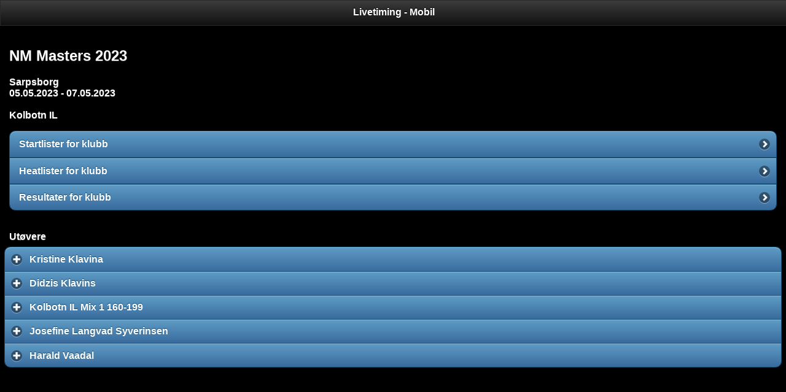

--- FILE ---
content_type: text/html; charset=utf-8
request_url: https://ltmobil.medley.no/klubbperson.aspx?stevnenr=4504&klubbid=75
body_size: 6058
content:


<!DOCTYPE html PUBLIC "-//W3C//DTD XHTML 1.0 Transitional//EN" "http://www.w3.org/TR/xhtml1/DTD/xhtml1-transitional.dtd">

<html xmlns="http://www.w3.org/1999/xhtml">
<head><title>
	Livetiming - Mobil - Klubber/Personer
</title><meta name="viewport" content="width=device-width, initial-scale=1" /><link href="Scripts/jquery.mobile-1.0.1/jquery.mobile-1.0.1.min.css" rel="stylesheet" type="text/css" /><link href="Scripts/jquery-mobile-theme-030016-0/themes/ltmobil.min.css" rel="stylesheet" type="text/css" />

    <script src="Scripts/jquery-1.7.1.js" type="text/javascript"></script>
    <script src="Scripts/jquery.mobile-1.0.1/jquery.mobile-1.0.1.min.js" type="text/javascript"></script>

<script type="text/javascript">

    var _gaq = _gaq || [];
    _gaq.push(['_setAccount', 'UA-20322344-6']);
    _gaq.push(['_gat._anonymizeIp']);
    _gaq.push(['_trackPageview']);

    (function () {
        var ga = document.createElement('script'); ga.type = 'text/javascript'; ga.async = true;
        ga.src = ('https:' == document.location.protocol ? 'https://ssl' : 'http://www') + '.google-analytics.com/ga.js';
        var s = document.getElementsByTagName('script')[0]; s.parentNode.insertBefore(ga, s);
    })();

</script>

</head>
<body>
    <form method="post" action="./klubbperson.aspx?stevnenr=4504&amp;klubbid=75" id="form1">
<div class="aspNetHidden">
<input type="hidden" name="__VIEWSTATE" id="__VIEWSTATE" value="/wEPDwUKLTY5MDczMjA3OA9kFgICAw9kFgICAQ9kFgICAQ8PFgIeBFRleHQFD05NIE1hc3RlcnMgMjAyM2RkZEHyyXp2/SfLLRYYpbvw5zD105JoZlGsYBwqJt5wVmP4" />
</div>

<div class="aspNetHidden">

	<input type="hidden" name="__VIEWSTATEGENERATOR" id="__VIEWSTATEGENERATOR" value="DD39404D" />
</div>
    <div data-role="page" data-theme="b" style="overflow:hidden;">


	<div data-role="header">
		<h1>Livetiming - Mobil</h1>
	</div><!-- /header -->

	<div data-role="content">	


            <div id="panOverskrift">
	
                <h2>
                <span id="lblStevnenavn">NM Masters 2023</span>
                </h2>

            
</div>




            <div id="panKlubbPerson">
	
            <b>Sarpsborg</br>05.05.2023 - 07.05.2023</br></br>Kolbotn IL</b><ul data-role="listview" data-dividertheme="d" data-inset="true" data-filter="false" data-theme="b">
<li><a href="./startlister.aspx?stevnenr=4504&klubbid=75" data-transition="slide" rel="external">Startlister for klubb</a></li>
<li><a href="./heatlister.aspx?stevnenr=4504&klubbid=75" data-transition="slide" rel="external">Heatlister for klubb</br></a></li>
<li><a href="./resultater.aspx?stevnenr=4504&klubbid=75" data-transition="slide" rel="external">Resultater for klubb</br></a></li>
</ul><br /><b>Utøvere</b><div data-role="collapsible-set" data-theme="b" data-content-theme="b"><div data-role="collapsible" data-theme="b" data-content-theme="b"><h3>Kristine Klavina</h3><p><ul data-role="listview" data-dividertheme="d" data-inset="true" data-filter="false" data-theme="b">
<li><a href="./startlister.aspx?stevnenr=4504&pid=174" data-transition="slide" rel="external">Startliste</a></li>
<li><a href="./heatlister.aspx?stevnenr=4504&pid=174" data-transition="slide" rel="external">Heatliste</br></a></li>
<li><a href="./resultater.aspx?stevnenr=4504&pid=174" data-transition="slide" rel="external">Resultater</br></a></li>
</ul></p></div><div data-role="collapsible" data-theme="b" data-content-theme="b"><h3>Didzis Klavins</h3><p><ul data-role="listview" data-dividertheme="d" data-inset="true" data-filter="false" data-theme="b">
<li><a href="./startlister.aspx?stevnenr=4504&pid=175" data-transition="slide" rel="external">Startliste</a></li>
<li><a href="./heatlister.aspx?stevnenr=4504&pid=175" data-transition="slide" rel="external">Heatliste</br></a></li>
<li><a href="./resultater.aspx?stevnenr=4504&pid=175" data-transition="slide" rel="external">Resultater</br></a></li>
</ul></p></div><div data-role="collapsible" data-theme="b" data-content-theme="b"><h3>Kolbotn IL Mix 1 160-199</h3><p><ul data-role="listview" data-dividertheme="d" data-inset="true" data-filter="false" data-theme="b">
<li><a href="./startlister.aspx?stevnenr=4504&pid=173" data-transition="slide" rel="external">Startliste</a></li>
<li><a href="./heatlister.aspx?stevnenr=4504&pid=173" data-transition="slide" rel="external">Heatliste</br></a></li>
<li><a href="./resultater.aspx?stevnenr=4504&pid=173" data-transition="slide" rel="external">Resultater</br></a></li>
</ul></p></div><div data-role="collapsible" data-theme="b" data-content-theme="b"><h3>Josefine Langvad Syverinsen</h3><p><ul data-role="listview" data-dividertheme="d" data-inset="true" data-filter="false" data-theme="b">
<li><a href="./startlister.aspx?stevnenr=4504&pid=176" data-transition="slide" rel="external">Startliste</a></li>
<li><a href="./heatlister.aspx?stevnenr=4504&pid=176" data-transition="slide" rel="external">Heatliste</br></a></li>
<li><a href="./resultater.aspx?stevnenr=4504&pid=176" data-transition="slide" rel="external">Resultater</br></a></li>
</ul></p></div><div data-role="collapsible" data-theme="b" data-content-theme="b"><h3>Harald Vaadal</h3><p><ul data-role="listview" data-dividertheme="d" data-inset="true" data-filter="false" data-theme="b">
<li><a href="./startlister.aspx?stevnenr=4504&pid=177" data-transition="slide" rel="external">Startliste</a></li>
<li><a href="./heatlister.aspx?stevnenr=4504&pid=177" data-transition="slide" rel="external">Heatliste</br></a></li>
<li><a href="./resultater.aspx?stevnenr=4504&pid=177" data-transition="slide" rel="external">Resultater</br></a></li>
</ul></p></div></div></div>
</div>

        <br />


	</div><!-- /content -->

        <div id="panFooter" data-role="footer" class="footer-docs" data-theme="a" data-position="fixed">
	
        <div data-role="navbar"><ul><li><a href="default.aspx" rel="external">Stevneoversikt</a></li><li><a href="stevne.aspx?stevnenr=4504" rel="external">Stevnedetaljer</a></li><li><a href="klubbperson.aspx?stevnenr=4504" rel="external">Klubber</a></li></ul></div>
</div>


</div><!-- /page -->
    </form>
</body>
</html>


--- FILE ---
content_type: text/css
request_url: https://ltmobil.medley.no/Scripts/jquery-mobile-theme-030016-0/themes/ltmobil.min.css
body_size: 31135
content:
/*
* jQuery Mobile Framework 1.0.1
* http://jquerymobile.com
*
* Copyright 2011-2012 (c) jQuery Project
* Dual licensed under the MIT or GPL Version 2 licenses.
* http://jquery.org/license
*
*/.ui-bar-a{border:1px solid  #2A2A2A  ;background: #111111  ;color: #ffffff  ;font-weight:bold;text-shadow: 0    -1px    1px    #000000  ;background-image:-webkit-gradient(linear,left top,left bottom,from(  #3c3c3c  ),to(  #111111  )); background-image:-webkit-linear-gradient(  #3c3c3c , #111111  ); background-image:   -moz-linear-gradient(  #3c3c3c , #111111  ); background-image:    -ms-linear-gradient(  #3c3c3c , #111111  ); background-image:     -o-linear-gradient(  #3c3c3c , #111111  ); background-image:        linear-gradient(  #3c3c3c , #111111  );}.ui-bar-a,.ui-bar-a input,.ui-bar-a select,.ui-bar-a textarea,.ui-bar-a button{ font-family:Helvetica,Arial,sans-serif  ;}.ui-bar-a .ui-link-inherit{color: #ffffff  ;}.ui-bar-a .ui-link{color: #7cc4e7  ;font-weight:bold;}.ui-bar-a .ui-link:hover{color: #2489CE  ;}.ui-bar-a .ui-link:active{color: #2489CE  ;}.ui-bar-a .ui-link:visited{   color: #2489CE  ;}.ui-body-a,.ui-dialog.ui-overlay-a{border:1px solid  #2A2A2A  ;background: #222222  ;color: #ffffff  ; text-shadow: 0    1px    0    #000000  ;font-weight:normal;background-image:-webkit-gradient(linear,left top,left bottom,from(  #666666  ),to(  #222222  )); background-image:-webkit-linear-gradient(  #666666 , #222222  ); background-image:   -moz-linear-gradient(  #666666 , #222222  ); background-image:    -ms-linear-gradient(  #666666 , #222222  ); background-image:     -o-linear-gradient(  #666666 , #222222  ); background-image:        linear-gradient(  #666666 , #222222  );}.ui-body-a,.ui-body-a input,.ui-body-a select,.ui-body-a textarea,.ui-body-a button{ font-family:Helvetica,Arial,sans-serif  ;}.ui-body-a .ui-link-inherit{color: #ffffff  ;}.ui-body-a .ui-link{color: #2489CE  ;font-weight:bold;}.ui-body-a .ui-link:hover{color: #2489CE  ;}.ui-body-a .ui-link:active{color: #2489CE  ;}.ui-body-a .ui-link:visited{   color: #2489CE  ;}.ui-btn-up-a{border:1px solid  #222222  ;background: #333333  ;font-weight:bold;color: #ffffff  ;text-shadow: 0    -1px    1px    #000000  ;background-image:-webkit-gradient(linear,left top,left bottom,from(  #555555  ),to(  #333333  )); background-image:-webkit-linear-gradient(  #555555 , #333333  ); background-image:   -moz-linear-gradient(  #555555 , #333333  ); background-image:    -ms-linear-gradient(  #555555 , #333333  ); background-image:     -o-linear-gradient(  #555555 , #333333  ); background-image:        linear-gradient(  #555555 , #333333  );}.ui-btn-up-a a.ui-link-inherit{color: #ffffff  ;}.ui-btn-hover-a{border:1px solid  #000000  ;background: #444444  ;font-weight:bold;color: #ffffff  ;text-shadow: 0    -1px    1px    #000000  ;background-image:-webkit-gradient(linear,left top,left bottom,from(  #666666  ),to(  #444444  )); background-image:-webkit-linear-gradient(  #666666 , #444444  ); background-image:   -moz-linear-gradient(  #666666 , #444444  ); background-image:    -ms-linear-gradient(  #666666 , #444444  ); background-image:     -o-linear-gradient(  #666666 , #444444  ); background-image:        linear-gradient(  #666666 , #444444  );}.ui-btn-hover-a a.ui-link-inherit{color: #ffffff  ;}.ui-btn-down-a{border:1px solid  #000000  ;background: #3d3d3d  ;font-weight:bold;color: #ffffff  ;text-shadow: 0    -1px    1px    #000000  ;background-image:-webkit-gradient(linear,left top,left bottom,from(  #333333  ),to(  #5a5a5a  )); background-image:-webkit-linear-gradient(  #333333 , #5a5a5a  ); background-image:   -moz-linear-gradient(  #333333 , #5a5a5a  ); background-image:    -ms-linear-gradient(  #333333 , #5a5a5a  ); background-image:     -o-linear-gradient(  #333333 , #5a5a5a  ); background-image:        linear-gradient(  #333333 , #5a5a5a  );}.ui-btn-down-a a.ui-link-inherit{color: #ffffff  ;}.ui-btn-up-a,.ui-btn-hover-a,.ui-btn-down-a{ font-family:Helvetica,Arial,sans-serif  ;text-decoration:none;}.ui-bar-b{border:1px solid  #456f9a  ;background: #5e87b0  ;color: #ffffff  ;font-weight:bold;text-shadow: 0    -1px    1px    #254f7a  ;background-image:-webkit-gradient(linear,left top,left bottom,from(  #81a8ce  ),to(  #5e87b0  )); background-image:-webkit-linear-gradient(  #81a8ce , #5e87b0  ); background-image:   -moz-linear-gradient(  #81a8ce , #5e87b0  ); background-image:    -ms-linear-gradient(  #81a8ce , #5e87b0  ); background-image:     -o-linear-gradient(  #81a8ce , #5e87b0  ); background-image:        linear-gradient(  #81a8ce , #5e87b0  );}.ui-bar-b,.ui-bar-b input,.ui-bar-b select,.ui-bar-b textarea,.ui-bar-b button{ font-family:Helvetica,Arial,sans-serif  ;}.ui-bar-b .ui-link-inherit{color: #ffffff  ;}.ui-bar-b .ui-link{color: #ddf0f8  ;font-weight:bold;}.ui-bar-b .ui-link:hover{color: #ddf0f8  ;}.ui-bar-b .ui-link:active{color: #ddf0f8  ;}.ui-bar-b .ui-link:visited{   color: #ddf0f8  ;}.ui-body-b,.ui-dialog.ui-overlay-b{border:1px solid #545454 ;background:#000000 ;color:#ffffff ;text-shadow: 0    1px    0   #444444 ;font-weight:normal;background-image:-webkit-gradient(linear,left top,left bottom,from( #000000 ),to( #000000 )); background-image:-webkit-linear-gradient( #000000,#000000 ); background-image:   -moz-linear-gradient( #000000,#000000 ); background-image:    -ms-linear-gradient( #000000,#000000 ); background-image:     -o-linear-gradient( #000000,#000000 ); background-image:        linear-gradient( #000000,#000000 );}.ui-body-b,.ui-body-b input,.ui-body-b select,.ui-body-b textarea,.ui-body-b button{ font-family:Helvetica,Arial,sans-serif  ;}.ui-body-b .ui-link-inherit{color:#ffffff ;}.ui-body-b .ui-link{color: #2489CE  ;font-weight:bold;}.ui-body-b .ui-link:hover{color: #2489CE  ;}.ui-body-b .ui-link:active{color: #2489CE  ;}.ui-body-b .ui-link:visited{   color: #2489CE  ;}.ui-btn-up-b{border:1px solid  #145072  ;background: #2567ab  ;font-weight:bold;color: #ffffff  ;text-shadow: 0    -1px    1px    #145072  ;background-image:-webkit-gradient(linear,left top,left bottom,from(  #5f9cc5  ),to(  #396b9e  )); background-image:-webkit-linear-gradient(  #5f9cc5 , #396b9e  ); background-image:   -moz-linear-gradient(  #5f9cc5 , #396b9e  ); background-image:    -ms-linear-gradient(  #5f9cc5 , #396b9e  ); background-image:     -o-linear-gradient(  #5f9cc5 , #396b9e  ); background-image:        linear-gradient(  #5f9cc5 , #396b9e  );}.ui-btn-up-b a.ui-link-inherit{color: #ffffff  ;}.ui-btn-hover-b{border:1px solid  #00516e  ;background: #4b88b6  ;font-weight:bold;color: #ffffff  ;text-shadow: 0    -1px    1px    #014D68  ;background-image:-webkit-gradient(linear,left top,left bottom,from(  #72b0d4  ),to(  #4b88b6  )); background-image:-webkit-linear-gradient(  #72b0d4 , #4b88b6  ); background-image:   -moz-linear-gradient(  #72b0d4 , #4b88b6  ); background-image:    -ms-linear-gradient(  #72b0d4 , #4b88b6  ); background-image:     -o-linear-gradient(  #72b0d4 , #4b88b6  ); background-image:        linear-gradient(  #72b0d4 , #4b88b6  );}.ui-btn-hover-b a.ui-link-inherit{color: #ffffff  ;}.ui-btn-down-b{border:1px solid  #225377  ;background: #4e89c5  ;font-weight:bold;color: #ffffff  ;text-shadow: 0    -1px    1px    #225377  ;background-image:-webkit-gradient(linear,left top,left bottom,from(  #396b9e  ),to(  #4e89c5  )); background-image:-webkit-linear-gradient(  #396b9e , #4e89c5  ); background-image:   -moz-linear-gradient(  #396b9e , #4e89c5  ); background-image:    -ms-linear-gradient(  #396b9e , #4e89c5  ); background-image:     -o-linear-gradient(  #396b9e , #4e89c5  ); background-image:        linear-gradient(  #396b9e , #4e89c5  );}.ui-btn-down-b a.ui-link-inherit{color: #ffffff  ;}.ui-btn-up-b,.ui-btn-hover-b,.ui-btn-down-b{ font-family:Helvetica,Arial,sans-serif  ;text-decoration:none;}.ui-bar-c{border:0px solid  #B3B3B3  ;background: #000000  ;color: #3E3E3E  ;font-weight:bold;text-shadow: 0    1px    1px    #ffffff  ;background-image:-webkit-gradient(linear,left top,left bottom,from(  #000000  ),to(  #000000  )); background-image:-webkit-linear-gradient(  #000000 , #000000  ); background-image:   -moz-linear-gradient(  #000000 , #000000  ); background-image:    -ms-linear-gradient(  #000000 , #000000  ); background-image:     -o-linear-gradient(  #000000 , #000000  ); background-image:        linear-gradient(  #000000 , #000000  );}.ui-bar-c .ui-link-inherit{color: #3E3E3E  ;}.ui-bar-c .ui-link{color: #7cc4e7  ;font-weight:bold;}.ui-bar-c .ui-link:hover{color: #2489CE  ;}.ui-bar-c .ui-link:active{color: #2489CE  ;}.ui-bar-c .ui-link:visited{   color: #2489CE  ;}.ui-bar-c,.ui-bar-c input,.ui-bar-c select,.ui-bar-c textarea,.ui-bar-c button{ font-family:Helvetica,Arial,sans-serif  ;}.ui-body-c,.ui-dialog.ui-overlay-c{border:1px solid #7E7E7E ;color:#000000 ;text-shadow: 0    1px    0   #eeeeee ;background:#e6e6e6 ;background-image:-webkit-gradient(linear,left top,left bottom,from( #FDFDFD ),to( #CFCFCF )); background-image:-webkit-linear-gradient( #FDFDFD,#CFCFCF ); background-image:   -moz-linear-gradient( #FDFDFD,#CFCFCF ); background-image:    -ms-linear-gradient( #FDFDFD,#CFCFCF ); background-image:     -o-linear-gradient( #FDFDFD,#CFCFCF ); background-image:        linear-gradient( #FDFDFD,#CFCFCF );}.ui-body-c,.ui-body-c input,.ui-body-c select,.ui-body-c textarea,.ui-body-c button{ font-family:Helvetica,Arial,sans-serif  ;}.ui-body-c .ui-link-inherit{color:#000000 ;}.ui-body-c .ui-link{color: #2489CE  ;font-weight:bold;}.ui-body-c .ui-link:hover{color: #2489CE  ;}.ui-body-c .ui-link:active{color: #2489CE  ;}.ui-body-c .ui-link:visited{   color: #2489CE  ;}.ui-btn-up-c{border:1px solid  #cccccc  ;background: #eeeeee  ;font-weight:bold;color: #2F3E46  ;text-shadow: 0    1px    1px    #f6f6f6  ;background-image:-webkit-gradient(linear,left top,left bottom,from(  #fdfdfd  ),to(  #eeeeee  )); background-image:-webkit-linear-gradient(  #fdfdfd , #eeeeee  ); background-image:   -moz-linear-gradient(  #fdfdfd , #eeeeee  ); background-image:    -ms-linear-gradient(  #fdfdfd , #eeeeee  ); background-image:     -o-linear-gradient(  #fdfdfd , #eeeeee  ); background-image:        linear-gradient(  #fdfdfd , #eeeeee  );}.ui-btn-up-c a.ui-link-inherit{color: #2F3E46  ;}.ui-btn-hover-c{border:1px solid  #bbbbbb  ;background: #dadada  ;font-weight:bold;color: #2F3E46  ;text-shadow: 0    1px    1px    #ffffff  ;background-image:-webkit-gradient(linear,left top,left bottom,from(  #ededed  ),to(  #dadada  )); background-image:-webkit-linear-gradient(  #ededed , #dadada  ); background-image:   -moz-linear-gradient(  #ededed , #dadada  ); background-image:    -ms-linear-gradient(  #ededed , #dadada  ); background-image:     -o-linear-gradient(  #ededed , #dadada  ); background-image:        linear-gradient(  #ededed , #dadada  );}.ui-btn-hover-c a.ui-link-inherit{color: #2F3E46  ;}.ui-btn-down-c{border:1px solid  #808080  ;background: #fdfdfd  ;font-weight:bold;color: #2F3E46  ;text-shadow: 0    1px    1px    #ffffff  ;background-image:-webkit-gradient(linear,left top,left bottom,from(  #eeeeee  ),to(  #fdfdfd  )); background-image:-webkit-linear-gradient(  #eeeeee , #fdfdfd  ); background-image:   -moz-linear-gradient(  #eeeeee , #fdfdfd  ); background-image:    -ms-linear-gradient(  #eeeeee , #fdfdfd  ); background-image:     -o-linear-gradient(  #eeeeee , #fdfdfd  ); background-image:        linear-gradient(  #eeeeee , #fdfdfd  );}.ui-btn-down-c a.ui-link-inherit{color: #2F3E46  ;}.ui-btn-up-c,.ui-btn-hover-c,.ui-btn-down-c{ font-family:Helvetica,Arial,sans-serif  ;text-decoration:none;}.ui-bar-d{border:1px solid  #cccccc  ;background: #bbbbbb  ;color: #333333  ;text-shadow: 0    1px    0    #eeeeee  ;background-image:-webkit-gradient(linear,left top,left bottom,from(  #dddddd  ),to(  #bbbbbb  )); background-image:-webkit-linear-gradient(  #dddddd , #bbbbbb  ); background-image:   -moz-linear-gradient(  #dddddd , #bbbbbb  ); background-image:    -ms-linear-gradient(  #dddddd , #bbbbbb  ); background-image:     -o-linear-gradient(  #dddddd , #bbbbbb  ); background-image:        linear-gradient(  #dddddd , #bbbbbb  );}.ui-bar-d,.ui-bar-d input,.ui-bar-d select,.ui-bar-d textarea,.ui-bar-d button{ font-family:Helvetica,Arial,sans-serif  ;}.ui-bar-d .ui-link-inherit{color: #333333  ;}.ui-bar-d .ui-link{color: #2489CE  ;font-weight:bold;}.ui-bar-d .ui-link:hover{color: #2489CE  ;}.ui-bar-d .ui-link:active{color: #2489CE  ;}.ui-bar-d .ui-link:visited{   color: #2489CE  ;}.ui-body-d,.ui-dialog.ui-overlay-d{border:1px solid  #cccccc  ;color: #333333  ;text-shadow: 0    1px    0    #ffffff  ;background: #ffffff  ;background-image:-webkit-gradient(linear,left top,left bottom,from( #fff),to(  #ffffff  )); background-image:-webkit-linear-gradient(  #ffffff , #ffffff  ); background-image:   -moz-linear-gradient(  #ffffff , #ffffff  ); background-image:    -ms-linear-gradient(  #ffffff , #ffffff  ); background-image:     -o-linear-gradient(  #ffffff , #ffffff  ); background-image:        linear-gradient(  #ffffff , #ffffff  );}.ui-body-d,.ui-body-d input,.ui-body-d select,.ui-body-d textarea,.ui-body-d button{ font-family:Helvetica,Arial,sans-serif  ;}.ui-body-d .ui-link-inherit{color: #333333  ;}.ui-body-d .ui-link{color: #2489CE  ;font-weight:bold;}.ui-body-d .ui-link:hover{color: #2489CE  ;}.ui-body-d .ui-link:active{color: #2489CE  ;}.ui-body-d .ui-link:visited{   color: #2489CE  ;}.ui-btn-up-d{border:1px solid  #cccccc  ;background: #ffffff  ;font-weight:bold;color: #333333  ;text-shadow: 0    1px    1px    #ffffff  ;background-image:-webkit-gradient(linear,left top,left bottom,from( #fff),to(  #ffffff  )); background-image:-webkit-linear-gradient(  #ffffff , #ffffff  ); background-image:   -moz-linear-gradient(  #ffffff , #ffffff  ); background-image:    -ms-linear-gradient(  #ffffff , #ffffff  ); background-image:     -o-linear-gradient(  #ffffff , #ffffff  ); background-image:        linear-gradient(  #ffffff , #ffffff  );}.ui-btn-up-d a.ui-link-inherit{color: #333333  ;}.ui-btn-hover-d{border:1px solid  #aaaaaa  ;background: #eeeeee  ;font-weight:bold;color: #222222  ;cursor:pointer;text-shadow: 0    1px    1px    #ffffff  ;background-image:-webkit-gradient(linear,left top,left bottom,from( #fdfdfd),to(  #eeeeee  )); background-image:-webkit-linear-gradient(  #fdfdfd , #eeeeee  ); background-image:   -moz-linear-gradient(  #fdfdfd , #eeeeee  ); background-image:    -ms-linear-gradient(  #fdfdfd , #eeeeee  ); background-image:     -o-linear-gradient(  #fdfdfd , #eeeeee  ); background-image:        linear-gradient(  #fdfdfd , #eeeeee  );}.ui-btn-hover-d a.ui-link-inherit{color: #222222  ;}.ui-btn-down-d{border:1px solid  #aaaaaa  ;background: #ffffff  ;font-weight:bold;color: #111111  ;text-shadow: 0    1px    1px    #ffffff  ;background-image:-webkit-gradient(linear,left top,left bottom,from(  #eeeeee  ),to(  #ffffff  )); background-image:-webkit-linear-gradient(  #eeeeee , #ffffff  ); background-image:   -moz-linear-gradient(  #eeeeee , #ffffff  ); background-image:    -ms-linear-gradient(  #eeeeee , #ffffff  ); background-image:     -o-linear-gradient(  #eeeeee , #ffffff  ); background-image:        linear-gradient(  #eeeeee , #ffffff  );}.ui-btn-down-d a.ui-link-inherit{color: #111111  ;}.ui-btn-up-d,.ui-btn-hover-d,.ui-btn-down-d{ font-family:Helvetica,Arial,sans-serif  ;text-decoration:none;}.ui-bar-e{border:1px solid  #F7C942  ;background: #fadb4e  ;color: #333333  ;text-shadow: 0    1px    0    #ffffff  ;background-image:-webkit-gradient(linear,left top,left bottom,from(  #fceda7  ),to(  #fadb4e  )); background-image:-webkit-linear-gradient(  #fceda7 , #fadb4e  ); background-image:   -moz-linear-gradient(  #fceda7 , #fadb4e  ); background-image:    -ms-linear-gradient(  #fceda7 , #fadb4e  ); background-image:     -o-linear-gradient(  #fceda7 , #fadb4e  ); background-image:        linear-gradient(  #fceda7 , #fadb4e  );}.ui-bar-e,.ui-bar-e input,.ui-bar-e select,.ui-bar-e textarea,.ui-bar-e button{ font-family:Helvetica,Arial,sans-serif  ;}.ui-bar-e .ui-link-inherit{color: #333333  ;}.ui-bar-e .ui-link{color: #2489CE  ;font-weight:bold;}.ui-bar-e .ui-link:hover{color: #2489CE  ;}.ui-bar-e .ui-link:active{color: #2489CE  ;}.ui-bar-e .ui-link:visited{   color: #2489CE  ;}.ui-body-e,.ui-dialog.ui-overlay-e{border:1px solid  #F7C942  ;color: #333333  ;text-shadow: 0    1px    0    #ffffff  ;background: #faeb9e  ;background-image:-webkit-gradient(linear,left top,left bottom,from(  #ffffff  ),to(  #faeb9e  )); background-image:-webkit-linear-gradient(  #ffffff , #faeb9e  ); background-image:   -moz-linear-gradient(  #ffffff , #faeb9e  ); background-image:    -ms-linear-gradient(  #ffffff , #faeb9e  ); background-image:     -o-linear-gradient(  #ffffff , #faeb9e  ); background-image:        linear-gradient(  #ffffff , #faeb9e  );}.ui-body-e,.ui-body-e input,.ui-body-e select,.ui-body-e textarea,.ui-body-e button{ font-family:Helvetica,Arial,sans-serif  ;}.ui-body-e .ui-link-inherit{color: #333333  ;}.ui-body-e .ui-link{color: #2489CE  ;font-weight:bold;}.ui-body-e .ui-link:hover{color: #2489CE  ;}.ui-body-e .ui-link:active{color: #2489CE  ;}.ui-body-e .ui-link:visited{   color: #2489CE  ;}.ui-btn-up-e{border:1px solid  #F7C942  ;background: #fadb4e  ;font-weight:bold;color: #333333  ;text-shadow: 0    1px    0    #ffffff  ;background-image:-webkit-gradient(linear,left top,left bottom,from(  #fceda7  ),to(  #fadb4e  )); background-image:-webkit-linear-gradient(  #fceda7 , #fadb4e  ); background-image:   -moz-linear-gradient(  #fceda7 , #fadb4e  ); background-image:    -ms-linear-gradient(  #fceda7 , #fadb4e  ); background-image:     -o-linear-gradient(  #fceda7 , #fadb4e  ); background-image:        linear-gradient(  #fceda7 , #fadb4e  );}.ui-btn-up-e a.ui-link-inherit{color: #333333  ;}.ui-btn-hover-e{border:1px solid  #e79952  ;background: #fbe26f  ;font-weight:bold;color: #333333  ;text-shadow: 0    1px    1px    #ffffff  ;background-image:-webkit-gradient(linear,left top,left bottom,from(  #fcf0b5  ),to(  #fbe26f  )); background-image:-webkit-linear-gradient(  #fcf0b5 , #fbe26f  ); background-image:   -moz-linear-gradient(  #fcf0b5 , #fbe26f  ); background-image:    -ms-linear-gradient(  #fcf0b5 , #fbe26f  ); background-image:     -o-linear-gradient(  #fcf0b5 , #fbe26f  ); background-image:        linear-gradient(  #fcf0b5 , #fbe26f  );}.ui-btn-hover-e a.ui-link-inherit{color: #333333  ;}.ui-btn-down-e{border:1px solid  #F7C942  ;background: #fceda7  ;font-weight:bold;color: #333333  ;text-shadow: 0    1px    1px    #ffffff  ;background-image:-webkit-gradient(linear,left top,left bottom,from(  #fadb4e  ),to(  #fceda7  )); background-image:-webkit-linear-gradient(  #fadb4e , #fceda7  ); background-image:   -moz-linear-gradient(  #fadb4e , #fceda7  ); background-image:    -ms-linear-gradient(  #fadb4e , #fceda7  ); background-image:     -o-linear-gradient(  #fadb4e , #fceda7  ); background-image:        linear-gradient(  #fadb4e , #fceda7  );}.ui-btn-down-e a.ui-link-inherit{color: #333333  ;}.ui-btn-up-e,.ui-btn-hover-e,.ui-btn-down-e{ font-family:Helvetica,Arial,sans-serif  ;text-decoration:none;}.ui-bar-f{border:1px solid  #2A2A2A  ;background: #111111  ;color: #ffffff  ;font-weight:bold;text-shadow: 0    -1px    1px    #000000  ;background-image:-webkit-gradient(linear,left top,left bottom,from(  #3c3c3c  ),to(  #111111  )); background-image:-webkit-linear-gradient(  #3c3c3c , #111111  ); background-image:   -moz-linear-gradient(  #3c3c3c , #111111  ); background-image:    -ms-linear-gradient(  #3c3c3c , #111111  ); background-image:     -o-linear-gradient(  #3c3c3c , #111111  ); background-image:        linear-gradient(  #3c3c3c , #111111  );}.ui-bar-f,.ui-bar-f input,.ui-bar-f select,.ui-bar-f textarea,.ui-bar-f button{ font-family:Helvetica,Arial,sans-serif  ;}.ui-bar-f .ui-link-inherit{color: #ffffff  ;}.ui-bar-f .ui-link{color: #7cc4e7  ;font-weight:bold;}.ui-bar-f .ui-link:hover{color: #2489CE  ;}.ui-bar-f .ui-link:active{color: #2489CE  ;}.ui-bar-f .ui-link:visited{   color: #2489CE  ;}.ui-body-f,.ui-dialog.ui-overlay-f{border:1px solid #707070 ;background:#cccccc ;color:#000000 ; text-shadow: 0    1px    0   #eeeeee ;font-weight:normal;background-image:-webkit-gradient(linear,left top,left bottom,from( #E0E0E0 ),to( #B7B7B7 )); background-image:-webkit-linear-gradient( #E0E0E0,#B7B7B7 ); background-image:   -moz-linear-gradient( #E0E0E0,#B7B7B7 ); background-image:    -ms-linear-gradient( #E0E0E0,#B7B7B7 ); background-image:     -o-linear-gradient( #E0E0E0,#B7B7B7 ); background-image:        linear-gradient( #E0E0E0,#B7B7B7 );}.ui-body-f,.ui-body-f input,.ui-body-f select,.ui-body-f textarea,.ui-body-f button{ font-family:Helvetica,Arial,sans-serif  ;}.ui-body-f .ui-link-inherit{color:#000000 ;}.ui-body-f .ui-link{color: #2489CE  ;font-weight:bold;}.ui-body-f .ui-link:hover{color: #2489CE  ;}.ui-body-f .ui-link:active{color: #2489CE  ;}.ui-body-f .ui-link:visited{   color: #2489CE  ;}.ui-btn-up-f{border:1px solid #e6e6e6 ;background:#e6e6e6 ;font-weight:bold;color:#000000 ;text-shadow: 0    -1px    1px   #eeeeee ;background-image:-webkit-gradient(linear,left top,left bottom,from( #FDFDFD ),to( #CFCFCF )); background-image:-webkit-linear-gradient( #FDFDFD,#CFCFCF ); background-image:   -moz-linear-gradient( #FDFDFD,#CFCFCF ); background-image:    -ms-linear-gradient( #FDFDFD,#CFCFCF ); background-image:     -o-linear-gradient( #FDFDFD,#CFCFCF ); background-image:        linear-gradient( #FDFDFD,#CFCFCF );}.ui-btn-up-f a.ui-link-inherit{color:#000000 ;}.ui-btn-hover-f{border:1px solid #FFFFFF ;background:#FFFFFF ;font-weight:bold;color:#000000 ;text-shadow: 0    -1px    1px   #eeeeee ;background-image:-webkit-gradient(linear,left top,left bottom,from( #FFFFFF ),to( #E5E5E5 )); background-image:-webkit-linear-gradient( #FFFFFF,#E5E5E5 ); background-image:   -moz-linear-gradient( #FFFFFF,#E5E5E5 ); background-image:    -ms-linear-gradient( #FFFFFF,#E5E5E5 ); background-image:     -o-linear-gradient( #FFFFFF,#E5E5E5 ); background-image:        linear-gradient( #FFFFFF,#E5E5E5 );}.ui-btn-hover-f a.ui-link-inherit{color:#000000 ;}.ui-btn-down-f{border:1px solid #FFFFFF ;background:#FFFFFF ;font-weight:bold;color:#000000 ;text-shadow: 0    -1px    1px   #eeeeee ;background-image:-webkit-gradient(linear,left top,left bottom,from( #E5E5E5 ),to( #FFFFFF )); background-image:-webkit-linear-gradient( #E5E5E5,#FFFFFF ); background-image:   -moz-linear-gradient( #E5E5E5,#FFFFFF ); background-image:    -ms-linear-gradient( #E5E5E5,#FFFFFF ); background-image:     -o-linear-gradient( #E5E5E5,#FFFFFF ); background-image:        linear-gradient( #E5E5E5,#FFFFFF );}.ui-btn-down-f a.ui-link-inherit{color:#000000 ;}.ui-btn-up-f,.ui-btn-hover-f,.ui-btn-down-f{ font-family:Helvetica,Arial,sans-serif  ;text-decoration:none;}a.ui-link-inherit{text-decoration:none !important;}.ui-btn-active{border:1px solid  #155678  ;background: #387bbe  ;font-weight:bold;color: #ffffff  ;cursor:pointer;text-shadow: 0    -1px    1px    #145072  ;text-decoration:none;background-image:-webkit-gradient(linear,left top,left bottom,from(  #85bae4  ),to(  #5393c5  )); background-image:-webkit-linear-gradient(  #85bae4 , #5393c5  ); background-image:   -moz-linear-gradient(  #85bae4 , #5393c5  ); background-image:    -ms-linear-gradient(  #85bae4 , #5393c5  ); background-image:     -o-linear-gradient(  #85bae4 , #5393c5  ); background-image:        linear-gradient(  #85bae4 , #5393c5  );  font-family:Helvetica,Arial,sans-serif  ;}.ui-btn-active a.ui-link-inherit{color: #ffffff  ;}.ui-btn-inner{border-top:1px solid #fff;border-color:rgba(255,255,255,.3);}.ui-corner-tl{-moz-border-radius-topleft: .6em  ;-webkit-border-top-left-radius: .6em  ;border-top-left-radius: .6em  ;}.ui-corner-tr{-moz-border-radius-topright: .6em  ;-webkit-border-top-right-radius: .6em  ;border-top-right-radius: .6em  ;}.ui-corner-bl{-moz-border-radius-bottomleft: .6em  ;-webkit-border-bottom-left-radius: .6em  ;border-bottom-left-radius: .6em  ;}.ui-corner-br{-moz-border-radius-bottomright: .6em  ;-webkit-border-bottom-right-radius: .6em  ;border-bottom-right-radius: .6em  ;}.ui-corner-top{-moz-border-radius-topleft: .6em  ;-webkit-border-top-left-radius: .6em  ;border-top-left-radius: .6em  ;-moz-border-radius-topright: .6em  ;-webkit-border-top-right-radius: .6em  ;border-top-right-radius: .6em  ;}.ui-corner-bottom{-moz-border-radius-bottomleft: .6em  ;-webkit-border-bottom-left-radius: .6em  ;border-bottom-left-radius: .6em  ;-moz-border-radius-bottomright: .6em  ;-webkit-border-bottom-right-radius: .6em  ;border-bottom-right-radius: .6em  ;}.ui-corner-right{-moz-border-radius-topright: .6em  ;-webkit-border-top-right-radius: .6em  ;border-top-right-radius: .6em  ;-moz-border-radius-bottomright: .6em  ;-webkit-border-bottom-right-radius: .6em  ;border-bottom-right-radius: .6em  ;}.ui-corner-left{-moz-border-radius-topleft: .6em  ;-webkit-border-top-left-radius: .6em  ;border-top-left-radius: .6em  ;-moz-border-radius-bottomleft: .6em  ;-webkit-border-bottom-left-radius: .6em  ;border-bottom-left-radius: .6em  ;}.ui-corner-all{-moz-border-radius: .6em  ;-webkit-border-radius: .6em  ;border-radius: .6em  ;}.ui-corner-none{-moz-border-radius:   0;-webkit-border-radius:   0;border-radius:   0;}.ui-disabled{opacity:.3;}.ui-disabled,.ui-disabled a{pointer-events:none;cursor:default;}.ui-icon,.ui-icon-searchfield:after{background: #666666  ;background: rgba(0,0,0,.4)  ;background-image: url(images/icons-18-white.png)  ;background-repeat:no-repeat;-moz-border-radius:9px;-webkit-border-radius:9px;border-radius:9px;}.ui-icon-alt{background:#fff;background:rgba(255,255,255,.3);background-image:url(images/icons-18-black.png);background-repeat:no-repeat;}@media only screen and (-webkit-min-device-pixel-ratio:1.5),      only screen and (min--moz-device-pixel-ratio:1.5),      only screen and (min-resolution:240dpi){.ui-icon-plus,.ui-icon-minus,.ui-icon-delete,.ui-icon-arrow-r,.ui-icon-arrow-l,.ui-icon-arrow-u,.ui-icon-arrow-d,.ui-icon-check,.ui-icon-gear,.ui-icon-refresh,.ui-icon-forward,.ui-icon-back,.ui-icon-grid,.ui-icon-star,.ui-icon-alert,.ui-icon-info,.ui-icon-home,.ui-icon-search,.ui-icon-searchfield:after,.ui-icon-checkbox-off,.ui-icon-checkbox-on,.ui-icon-radio-off,.ui-icon-radio-on{background-image:url(images/icons-36-white.png);-moz-background-size:776px 18px;-o-background-size:776px 18px;-webkit-background-size:776px 18px;background-size:776px 18px;}.ui-icon-alt{background-image:url(images/icons-36-black.png);}}.ui-icon-plus{background-position:-0 50%;}.ui-icon-minus{background-position:-36px 50%;}.ui-icon-delete{background-position:-72px 50%;}.ui-icon-arrow-r{background-position:-108px 50%;}.ui-icon-arrow-l{background-position:-144px 50%;}.ui-icon-arrow-u{background-position:-180px 50%;}.ui-icon-arrow-d{background-position:-216px 50%;}.ui-icon-check{background-position:-252px 50%;}.ui-icon-gear{background-position:-288px 50%;}.ui-icon-refresh{background-position:-324px 50%;}.ui-icon-forward{background-position:-360px 50%;}.ui-icon-back{background-position:-396px 50%;}.ui-icon-grid{background-position:-432px 50%;}.ui-icon-star{background-position:-468px 50%;}.ui-icon-alert{background-position:-504px 50%;}.ui-icon-info{background-position:-540px 50%;}.ui-icon-home{background-position:-576px 50%;}.ui-icon-search,.ui-icon-searchfield:after{background-position:-612px 50%;}.ui-icon-checkbox-off{background-position:-684px 50%;}.ui-icon-checkbox-on{background-position:-648px 50%;}.ui-icon-radio-off{background-position:-756px 50%;}.ui-icon-radio-on{background-position:-720px 50%;}.ui-checkbox .ui-icon{-moz-border-radius:3px;-webkit-border-radius:3px;border-radius:3px;}.ui-icon-checkbox-off,.ui-icon-radio-off{background-color:transparent;}.ui-checkbox-on .ui-icon,.ui-radio-on .ui-icon{background-color: #387bbe  ; }.ui-icon-loading{background-image:url(images/ajax-loader.png);width:40px;height:40px;-moz-border-radius:20px;-webkit-border-radius:20px;border-radius:20px;background-size:35px 35px;}.ui-btn-corner-tl{-moz-border-radius-topleft: 1em  ;-webkit-border-top-left-radius: 1em  ;border-top-left-radius: 1em  ;}.ui-btn-corner-tr{-moz-border-radius-topright: 1em  ;-webkit-border-top-right-radius: 1em  ;border-top-right-radius: 1em  ;}.ui-btn-corner-bl{-moz-border-radius-bottomleft: 1em  ;-webkit-border-bottom-left-radius: 1em  ;border-bottom-left-radius: 1em  ;}.ui-btn-corner-br{-moz-border-radius-bottomright: 1em  ;-webkit-border-bottom-right-radius: 1em  ;border-bottom-right-radius: 1em  ;}.ui-btn-corner-top{-moz-border-radius-topleft: 1em  ;-webkit-border-top-left-radius: 1em  ;border-top-left-radius: 1em  ;-moz-border-radius-topright: 1em  ;-webkit-border-top-right-radius: 1em  ;border-top-right-radius: 1em  ;}.ui-btn-corner-bottom{-moz-border-radius-bottomleft: 1em  ;-webkit-border-bottom-left-radius: 1em  ;border-bottom-left-radius: 1em  ;-moz-border-radius-bottomright: 1em  ;-webkit-border-bottom-right-radius: 1em  ;border-bottom-right-radius: 1em  ;}.ui-btn-corner-right{-moz-border-radius-topright: 1em  ;-webkit-border-top-right-radius: 1em  ;border-top-right-radius: 1em  ;-moz-border-radius-bottomright: 1em  ;-webkit-border-bottom-right-radius: 1em  ;border-bottom-right-radius: 1em  ;}.ui-btn-corner-left{-moz-border-radius-topleft: 1em  ;-webkit-border-top-left-radius: 1em  ;border-top-left-radius: 1em  ;-moz-border-radius-bottomleft: 1em  ;-webkit-border-bottom-left-radius: 1em  ;border-bottom-left-radius: 1em  ;}.ui-btn-corner-all{-moz-border-radius: 1em  ;-webkit-border-radius: 1em  ;border-radius: 1em  ;}.ui-corner-tl,.ui-corner-tr,.ui-corner-bl,.ui-corner-br,.ui-corner-top,.ui-corner-bottom,.ui-corner-right,.ui-corner-left,.ui-corner-all,.ui-btn-corner-tl,.ui-btn-corner-tr,.ui-btn-corner-bl,.ui-btn-corner-br,.ui-btn-corner-top,.ui-btn-corner-bottom,.ui-btn-corner-right,.ui-btn-corner-left,.ui-btn-corner-all{ -webkit-background-clip:padding-box;     -moz-background-clip:padding;          background-clip:padding-box;}.ui-overlay{background:#666;opacity:.5;filter:Alpha(Opacity=50);position:absolute;width:100%;height:100%;}.ui-overlay-shadow{-moz-box-shadow:0px 0px 12px rgba(0,0,0,.6);-webkit-box-shadow:0px 0px 12px rgba(0,0,0,.6);box-shadow:0px 0px 12px rgba(0,0,0,.6);}.ui-shadow{-moz-box-shadow:0px 1px  4px    rgba(0,0,0,.3)  ;-webkit-box-shadow:0px 1px  4px    rgba(0,0,0,.3)  ;box-shadow:0px 1px  4px    rgba(0,0,0,.3)  ;}.ui-bar-a .ui-shadow,.ui-bar-b .ui-shadow,.ui-bar-c .ui-shadow {-moz-box-shadow:0px 1px 0 rgba(255,255,255,.3);-webkit-box-shadow:0px 1px 0 rgba(255,255,255,.3);box-shadow:0px 1px 0 rgba(255,255,255,.3);}.ui-shadow-inset{-moz-box-shadow:inset 0px 1px 4px rgba(0,0,0,.2);-webkit-box-shadow:inset 0px 1px 4px rgba(0,0,0,.2);box-shadow:inset 0px 1px 4px rgba(0,0,0,.2);}.ui-icon-shadow{-moz-box-shadow:0px 1px 0  rgba(255,255,255,.4)  ;-webkit-box-shadow:0px 1px 0  rgba(255,255,255,.4)  ;box-shadow:0px 1px 0  rgba(255,255,255,.4)  ;}.ui-focus{-moz-box-shadow:0px 0px 12px  #387bbe  ;-webkit-box-shadow:0px 0px 12px  #387bbe  ;box-shadow:0px 0px 12px  #387bbe  ;}.ui-mobile-nosupport-boxshadow *{-moz-box-shadow:none !important;-webkit-box-shadow:none !important;box-shadow:none !important;}.ui-mobile-nosupport-boxshadow .ui-focus{outline-width:2px;}